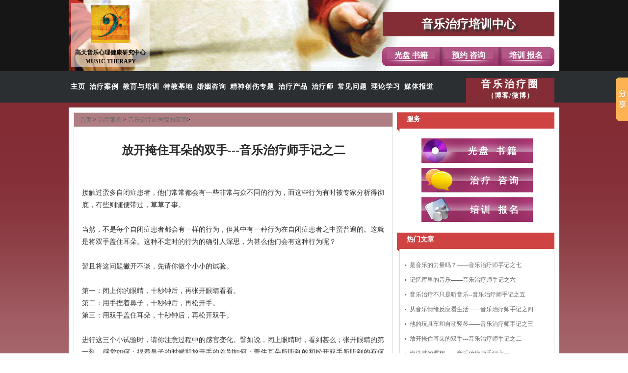

--- FILE ---
content_type: text/html; charset=off
request_url: http://musictherapy2003.com/8.html
body_size: 9517
content:
<!DOCTYPE html PUBLIC "-//W3C//DTD XHTML 1.0 Transitional//EN" "http://www.w3.org/TR/xhtml1/DTD/xhtml1-transitional.dtd">
<html xmlns="http://www.w3.org/1999/xhtml" xml:lang="gbk">
    <head>
        <meta http-equiv="Content-Type" content="text/html;charset=gbk" />
        <title>·Å¿ªÑÚ×¡¶ú¶äµÄË«ÊÖ---ÒôÀÖÖÎÁÆÊ¦ÊÖ¼ÇÖ®¶þ</title>
        <meta name="keywords" content="" />
        <meta name="description" content="" />
        <link rel="stylesheet" href="css/gt_base.css" />
        <link rel="stylesheet" href="include/flowplayer/skin/minimalist.css" />
        <script type="text/javascript" src="jscripts/jquery.min.js"></script>
        <script type="text/javascript" src="jscripts/jquery.qrcode.min.js"></script>
        <script type="text/javascript" src="include/ckplayer/ckplayer.js" charset="utf-8"></script> 
        <script type="text/javascript" src="jscripts/gt_base.js"></script>
    </head>
    <body>
        <div id="top">
    <div id="logo">
        <a href="http://www.musictherapy2003.com/"><img src="images/logo.png" alt="¸ßÌìÒôÀÖÐÄÀí½¡¿µÑÐ¾¿ÖÐÐÄ" /></a>
        <p id="site_name">¸ßÌìÒôÀÖÐÄÀí½¡¿µÑÐ¾¿ÖÐÐÄ</p>
        <p id="site_name_e">MUSIC THERAPY</p>
    </div>
    <div id="banner"><a href="/yinlezhiliaoziyejishupeixunxueyyuan.html">ÒôÀÖÖÎÁÆÅàÑµÖÐÐÄ</a></div>
    <div id="top_tools">
        <ul>
            <li><a href="http://www.musictherapy2003.com/index6.html">¹âÅÌ&nbsp;Êé¼®</a></li>
            <li><a href="http://www.musictherapy2003.com/index13.html">Ô¤Ô¼&nbsp;×ÉÑ¯</a></li>
            <li><a href="http://www.musictherapy2003.com/index14.html">ÅàÑµ&nbsp;±¨Ãû</a></li>
        </ul>
    </div>
</div>
<div id="nav">
    <ul>
        <li><a href="http://www.musictherapy2003.com/">Ö÷Ò³</a></li>
        <li><a href="http://www.musictherapy2003.com/index2.html">ÖÎÁÆ°¸Àý</a></li>
        <li><a href="http://www.musictherapy2003.com/index3.html">½ÌÓýÓëÅàÑµ</a></li>
        <li><a href="index18.html">ÌØ½Ì»ùµØ</a></li>
        <li><a href="http://www.musictherapy2003.com/index4.html">»éÒö×ÉÑ¯</a></li>
        <li><a href="http://www.musictherapy2003.com/index5.html">¾«Éñ´´ÉË×¨Ìâ</a></li>
        <li><a href="http://www.musictherapy2003.com/index6.html">ÖÎÁÆ²úÆ·</a></li>
        <li><a href="http://www.musictherapy2003.com/index7.html">ÖÎÁÆÊ¦</a></li>
        <li><a href="http://www.musictherapy2003.com/index8.html">³£¼ûÎÊÌâ</a></li>
        <li><a href="http://www.musictherapy2003.com/index9.html">ÀíÂÛÑ§Ï°</a></li>
        <li><a href="http://www.musictherapy2003.com/index10.html">Ã½Ìå±¨µÀ</a></li>
        <li id="nav_yyzlq"><a href="http://www.musictherapy2003.com/index11.html"><span>ÒôÀÖÖÎÁÆÈ¦</span>£¨²©¿Í/Î¢²©£©</a></li>
    </ul>
</div>
        <div id="home_body">
            <div class="main_body">
                <div id="article_main_box">
                    <div id="place">
                        <a href="http://www.musictherapy2003.com/">Ê×Ò³</a> &gt; <a href="index2.html">ÖÎÁÆ°¸Àý</a> &gt; <a href="http://www.musictherapy2003.com/index16.html">ÒôÀÖÖÎÁÆÔÚÒ½ÔºµÄÓ¦ÓÃ</a>&gt; 
                    </div>
                    <h1>·Å¿ªÑÚ×¡¶ú¶äµÄË«ÊÖ---ÒôÀÖÖÎÁÆÊ¦ÊÖ¼ÇÖ®¶þ</h1>
                    <div class="info">
                                                 
                                            </div>
                    <div id="content">
                        ½Ó´¥¹ýÂù¶à×Ô±ÕÖ¢»¼Õß£¬ËûÃÇ³£³£¶¼»áÓÐÒ»Ð©·Ç³£ÓëÖÚ²»Í¬µÄÐÐÎª£¬¶øÕâÐ©ÐÐÎªÓÐÊ±±»×¨¼Ò·ÖÎöµÃ³¹µ×£¬ÓÐÐ©ÔòËæ±ã´ø¹ý£¬²Ý²ÝÁËÊÂ¡£ <br />
<br />
µ±È»£¬²»ÊÇÃ¿¸ö×Ô±ÕÖ¢»¼Õß¶¼»áÓÐÒ»ÑùµÄÐÐÎª£¬µ«ÆäÖÐÓÐÒ»ÖÖÐÐÎªÔÚ×Ô±ÕÖ¢»¼ÕßÖ®ÖÐÂùÆÕ±éµÄ¡£Õâ¾ÍÊÇ½«Ë«ÊÖ¸Ç×¡¶ú¶ä¡£ÕâÖÖ²»¶¨Ê±µÄÐÐÎªµÄÈ·ÒýÈËÉîË¼£¬ÎªÉõÃ´ËûÃÇ»áÓÐÕâÖÖÐÐÎªÄØ£¿ <br />
<br />
ÔÝÇÒ½«ÕâÎÊÌâÆ²¿ª²»Ì¸£¬ÏÈÇëÄã×ö¸öÐ¡Ð¡µÄÊÔÑé¡£ <br />
<br />
µÚÒ»£º±ÕÉÏÄãµÄÑÛ¾¦£¬Ê®ÃëÖÓºó£¬ÔÙÕÅ¿ªÑÛ¾¦¿´¿´¡£ <br />
µÚ¶þ£ºÓÃÊÖÄó×Å±Ç×Ó£¬Ê®ÃëÖÓºó£¬ÔÙËÉ¿ªÊÖ¡£ <br />
µÚÈý£ºÓÃË«ÊÖ¸Ç×¡¶ú¶ä£¬Ê®ÃëÖÓºó£¬ÔÙËÉ¿ªË«ÊÖ¡£ <br />
<br />
½øÐÐÕâÈý¸öÐ¡ÊÔÑéÊ±£¬ÇëÄã×¢Òâ¹ý³ÌÖÐµÄ¸Ð¹Ù±ä»¯¡£Æ©ÈçËµ£¬±ÕÉÏÑÛ¾¦Ê±£¬¿´µ½ÉõÃ´£»ÕÅ¿ªÑÛ¾¦µÄµÚÒ»¿Ì£¬¸Ð¾õÈçºÎ£»Äó×Å±Ç×ÓµÄÊ±ºòºÍ·Å¿ªÊÖµÄ²î±ðÈçºÎ£»¸Ç×¡¶ú¶äËùÌýµ½µÄºÍËÉ¿ªË«ÊÖËùÌýµ½µÄÓÐºÎ²îÒìµÈµÈ¡£ <br />
<br />
ÓÐ×¨¼ÒËµ×Ô±ÕÖ¢»¼ÕßÖ®ËùÒÔ»áÓÐÕâÐ©¾Ù¶¯£¬ÊÇÒòÎªËûÃÇÏíÊÜÕâÐ©´Ì¼¤£¬²¢ÇÒÒ²ÀÖÒâ¡°¹Û²ì¡±ÕâÐ©²îÒì¡£ <br />
<br />
ÎÒ³£³£ÒòÎªºÃÆæ£¬ËùÒÔ¾ÍÄ£·ÂÒ»Ð©×Ô±ÕÖ¢»¼ÕßµÄÐÐÎª£¬½å¶øÏë¸üÁË½âËûÃÇÖ®ËùÒÔ×ö³öÕâÐ©ÐÐÎªµÄÔ­Òò¡£Òò´Ë£¬ÎÒÒ²×öÁËÕâ¸öÊÔÑé£¬·¢¾õÔ­À´ÓÃÊÖ¸Ç×¡¶ú¶ä²»Ö»ÊÇ¿ÉÒÔÕÚÑÚ×Å²»ÏëÌýµÄÉùÒô¡£¸ü¾ªÑÈµÄÊÇ»¹¿ÉÒÔÔÚÕÚÑÚµÄµ±¶ù£¬°ÑÄ³Ð©ÉùÒôÌýµÃ¸üÇå³þÒ»Ð©¡£ <br />
<br />
ÎÒ»¹¸Ð¾õµ½Ä³Ð©±¾À´±È½ÏÒ£Ô¶µÄÉùÒôËÆºõ±äµÃ±È½Ï¿¿½üÒ»Ð©¡£ÈôÔÙÉîÒ»²ãÈ¥ÑÐ¾¿£¬Ä£·ÂÒ»Ð©×Ô±ÕÖ¢»¼Õß¸üÉîÈëµÄÐÐÎª£¬Èç¹ûÓÃË«ÊÖÇáÅÄ¶ú¶ä£¬³ýÁË¿ÉÒÔÌýµ½Ò»Ð©¡°ÅÄ£¬ÅÄ£¬ÅÄ¡±µÄÉùÒôÖ®Íâ£¬»¹¿ÉÒÔ¶ÔÍâ½çµÄÉùÒôÓÐ×ÅÒ»ÖÖ½éÓÚÌýµ½ºÍÌý²»µ½µÄ¸Ð¾õ¡£µ±È»£¬ËüÒ²Ðí²»ÏñÆ½Ê±ÌýÉùÒô°ãÈç´ËÊæ·þ¡£ <br />
<br />
¿ÉÊÇ£¬ÎÒ×Ü¾õµÃÄÇÊÇÁíÒ»ÖÖ²»Í¬µÄ¾³½ç£¬ÓÈÆäÊÇÈç¹û½«×Ô¼ºÏ²°®µÄÒôÀÖ·ÅÔÚÕâÖÖÇé¿öµ×ÏÂÌý£¬ÕâÖÖ¸Ð¾õÕæÊÇ·Ç±ÊÄ«ËùÄÜÐÎÈÝµÄ¡£ËäÈ»×Ô±ÕÖ¢»¼ÕßÕâÖÖÌØ±ðµÄÐÐÎªÊÇ²»ÊÜ¹ÄÀøµÄ£¬µ«ÓÐÊ±ºò£¬ÎÒÈ´´ÓËûÃÇµÄÕâÖÖÐÐÎªÖÐÀí½âµ½£¬Ô­À´ËûÃÇÊÇ²»Ï²»¶Ä³Ð©ÉùÒôµÄ¡£ <br />
<br />
Ò²ÓÐÐ©Ê±ºò£¬ËûÃÇÒª¡°Ëµ¡±ÄÇÖÖÉùÒôÀ´µÃ²»ÊÇÊ±ºò£¬ËûÃÇ²»ÏëÌý¡£¸üÓÐÐ©Ê±ºò£¬Ô­À´ÊÇÒòÎªÉùÁ¿µÄ´óÐ¡Ê¹µ½ËûÃÇÓÐÕâÖÖ·´Ó¦¡£Ò»µ©°ÑÉùÁ¿×ªÐ¡£¬ËûÃÇ¾Í»áÂý
ÂýµØ·Å¿ªÑÚ×¡¶ú¶äµÄË«ÊÖ¡£ÎÒÃÇ³£ÈË²»ÄÜÁË½â×Ô±ÕÖ¢»¼ÕßµÄÊÀ½ç£¬¸ü²»ÄÜ¹»Ã÷°×ËûÃÇµÄÐÐÎª£¬Î¨ÓÐ²»¶ÏµØÔÚÃ¿´ÎµÄÖÎÁÆÖÐÑ§Ï°ºÍÊÔÑé£¬ÒÔÇó´ïµ½¸ü¼ÑµÄÐ§¹û¡£ <br />
<br />
&nbsp;&nbsp; ÐÇÖÞ»¥¶¯£º ÂíÀ´Î÷ÑÇ×¢²áÒôÀÖÖÎÁÆÊ¦&nbsp;&nbsp; ÁÖ¼ÑÒÇ&nbsp;&nbsp;2001/10/18
                    </div>
                    <div class="context">
                        <ul>
                            <li>ÉÏÒ»Æª£º<a href="7.html">º£Ñó¹ÄµÄåÚÏë¡ª¡ªÒôÀÖÖÎÁÆÊ¦ÊÖ¼ÇÖ®Ò»</a></li>
                            <li>ÏÂÒ»Æª£º<a href="9.html">ËûµÄÍæ¾ß³µºÍ×Ô¶¯ÊúÇÙ¡ª¡ªÒôÀÖÖÎÁÆÊ¦ÊÖ¼ÇÖ®Èý</a></li>
                        </ul>
                    </div>
                </div>
                <div id="article_side_box">
                    <div class="article_side_sonbox">
                        <h2>·þÎñ</h2>
                        <ul class="side_serve_menu">
                            <li id="ssm_1"><a href="index6.html">¹âÅÌ&nbsp;Êé¼®</a></li>
                            <li id="ssm_2"><a href="index13.html">ÖÎÁÆ&nbsp;×ÉÑ¯</a></li>
                            <li id="ssm_3"><a href="index14.html">ÅàÑµ&nbsp;±¨Ãû</a></li>
                        </ul>
                    </div>

                    <div class="article_side_sonbox">
                        <h2>ÈÈÃÅÎÄÕÂ</h2>
                        <ul class="article_side_list">
                                                        <li><a href="">ÊÇÒôÀÖµÄÁ¦Á¿Âð£¿¡ª¡ªÒôÀÖÖÎÁÆÊ¦ÊÖ¼ÇÖ®Æß</a></li>
                                                        <li><a href="">¼ÇÒä¿âÀïµÄÒôÀÖ¡ª¡ªÒôÀÖÖÎÁÆÊ¦ÊÖ¼ÇÖ®Áù</a></li>
                                                        <li><a href="">ÒôÀÖÖÎÁÆ²»Ö»ÊÇÌýÒôÀÖ--ÒôÀÖÖÎÁÆÊ¦ÊÖ¼ÇÖ®Îå</a></li>
                                                        <li><a href="">´ÓÒôÀÖÇéÐ÷·´Ó¦¿´Éú»î¡ª¡ªÒôÀÖÖÎÁÆÊ¦ÊÖ¼ÇÖ®ËÄ</a></li>
                                                        <li><a href="">ËûµÄÍæ¾ß³µºÍ×Ô¶¯ÊúÇÙ¡ª¡ªÒôÀÖÖÎÁÆÊ¦ÊÖ¼ÇÖ®Èý</a></li>
                                                        <li><a href="">·Å¿ªÑÚ×¡¶ú¶äµÄË«ÊÖ---ÒôÀÖÖÎÁÆÊ¦ÊÖ¼ÇÖ®¶þ</a></li>
                                                        <li><a href="">º£Ñó¹ÄµÄåÚÏë¡ª¡ªÒôÀÖÖÎÁÆÊ¦ÊÖ¼ÇÖ®Ò»</a></li>
                                                    </ul>
                    </div>
                    <div class="article_side_sonbox">
                        <h2>ÍÆ¼öÎÄÕÂ</h2>
                        <ul class="article_side_list">
                                                    </ul>
                    </div>
                    <div class="article_side_sonbox">
                        <h2>Ã½Ìå±¨µ¼</h2>                        <ul class="article_side_list">
                                                        <li><a href="106.html">ÇãÌýÒôÀÖ¡ª¡ª´ò¿ªèäèôÐÄÁéµÄÄÇ°ÑÐâËø</a></li>
                                                        <li><a href="105.html">ÐÞ¸´ÐÄÁéµÄÏÈÐÐÕß</a></li>
                                                        <li><a href="104.html">¶«·½Ö®×Ó¡ª¡ªÒôÀÖÖÎÁÆÊ¦£­£­¸ßÌì</a></li>
                                                        <li><a href="103.html">ÓÃÒôÀÖÐÞ¸´ÐÄÁéµÄÈË</a></li>
                                                        <li><a href="102.html">ÎÒÃÇµÄÐÄÀíÐûÐ¹Í¾¾¶²»³©Í¨</a></li>
                                                        <li><a href="101.html">ÓÃÒôÀÖÇý¸ÏÄãÐÄÖÐµÄÀÇ(ÏÂ)</a></li>
                                                        <li><a href="100.html">ÓÃÒôÀÖÇý¸ÏÄãÐÄÖÐµÄÀÇ(ÉÏ)</a></li>
                                                    </ul>
                    </div>
                    <div id="qrcode_box" class="side_sonbox">
                        <h2>±¾Ò³ÊÖ»úÉ¨Ãè¶þÎ¬ÂëÍøÖ·</h2>
                        <p id="qrcode" class="three"></p>
                    </div>
                </div>
            </div>
        </div>        

        <div id="site_info">
    <ul>
        <li>°æÈ¨ËùÓÐ(c) ±±¾©¸ßÌìÒôÀÖÐÄÀí½¡¿µÑÐ¾¿ÖÐÐÄ£¨±±¾©¸ßÌìÒôÀÖÖÎÁÆÖÐÐÄ£©</li>
                        <li>¹Ù·½Î¢ÐÅ£ºmt-service</li>
                <li>
                                    E-Mail µØÖ·£ºyinyuezl@126.com
        </li>
        <li>
            <a href="https://beian.miit.gov.cn" target="_blank">¾©ICP±¸12029071ºÅ-1ºÅ</a>
        </li>
    </ul>
</div>
<!--
<script type="text/javascript" src="http://float2006.tq.cn/floatcard?adminid=9169836&sort=0"></script>
-->    </body>
</html>

--- FILE ---
content_type: text/css
request_url: http://musictherapy2003.com/css/gt_base.css
body_size: 17303
content:
/*
To change this license header, choose License Headers in Project Properties.
To change this template file, choose Tools | Templates
and open the template in the editor.
*/
/* 
    Created on : 2014-1-27, 22:42:47
    Author     : 诣
*/

a {
    cursor: pointer;
    text-decoration: none;
    color: #666666;
}
img {
    border-width: 0;
}

html {
    margin: 0;
    padding: 0;
    font-size: 12px; 
    line-height: 1.5em;
}
body {
    margin: 0;
    padding: 0;
    text-align: center;
    background: url("../images/body.jpg") repeat-x top;
    position: relative;
}

/* 页面头部 */
#top {
    background: white url("../images/top_bg.png") no-repeat left top;
    width: 1000px;
    height: 145px;
    margin: 0 auto;
    position: relative;
}
#logo {
    position: absolute;
    left: 5px;
    top: 6px;
    width: 160px;
    height: 130px;
    font-weight: bold;
    background-color: rgba(255,255,255,0.5);
    font-size: 12px;
}
#logo img {
    margin: 5px auto;
}
p#site_name {
    margin: 5px 0 0 0;
    padding: 0;
}
p#site_name_e {
    margin: 0;
    padding: 0;
}

#top_tools {
    position: absolute;
    right: 10px;
    bottom: 10px;
    width: 351px;
    height: 39px;
    background: url("../images/top_tools.png") no-repeat center top;
}
#top_tools ul {
    margin: 0;
    padding: 0;

}
#top_tools ul li {
    float: left;
    font-size: 16px;
    font-weight: bold;
    margin: 0;
    padding: 0;
    width: 117px;
    height: 39px;
    list-style: none;
    position: relative;
}
#top_tools li a {
    display: block;
    margin: 8px auto;
    color: white;
    width: 7em;
    height: 1.5em;
}
#top_tools li a:hover {
    border-bottom: 5px solid brown;
}

#banner {
    position: absolute;
    width: 350px;
    height: 50px;
    right: 10px;
    top:24px;
}
#banner a {
    color: white;
    background-color: #842D36;
    font-size: 24px;
    font-weight: bold;
    line-height: 50px;
    display: block;
    text-shadow:5px 5px 3px #333333;
}
#banner a:hover {
    background-color: blueviolet;
}

#nav {
    clear: both;
    width: 100%;
    height: 64px;
}
#nav ul {
    position: relative;
    width: 1000px;
    height: 64px;
    margin: 0 auto;
    padding: 0;
}
#nav li {
    float: left;
    list-style: none;
    height: 64px;
}
#nav li a {
    display: block;
    font-size: 14px;
    font-weight: bold;
    line-height: 24px;
    color: white;
    margin: 20px 4px 10px 4px;
    background-color: #2B2F32;
    letter-spacing: 1px;
}
#nav li a:hover {
    border-bottom: 4px solid white;
}

#nav li#nav_yyzlq {
    position: absolute;
    bottom: 0;
    right: 10px;
    width: 180px;
    height: 50px;
    background-color: #842D36;
}
#nav li#nav_yyzlq a{
    margin: 0;
    background: none;
}
#nav li#nav_yyzlq a span {
    margin: 0;
    padding: 0;
    font-size: 20px;
    letter-spacing: 0.2em;
    display: block;
}

/*  页面尾部  */
#site_info {
    clear: both;
    width: 1000px;
    height: auto;
    margin: 0 auto;
    padding-top: 30px;
    background: white url("../images/bottom.jpg") no-repeat center top;
}
#site_info ul {
    margin:  0 20px;
    text-align: left;
}
#site_info li {
    list-style: none;
}


/* -------------------- */
/*   首页内容区   */
#home_body {
    clear: both;
    width: 1000px;
    margin: 10px auto;
    background-color: white;
}
.home_title_a , .home_title_b {
    width: 100%;
    height: 28px;
    position: relative;
}
.home_title_a h2 , .home_title_b h2 {
    width: 108px;
    font-size: 14px;
    display: block;
    float: left;
    color: white;
    margin: 0;
    padding: 0;
    line-height: 28px;
    font-weight: bold;
}
.home_more {
    width: 60px;
    display: block;
    position: absolute;
    top:0;
    right: 0;
}
.new_img {
    background: url("../images/new.gif") no-repeat right center;
    padding-right:  32px;
}
#home_body .home_more a {
    color: #666666;
    font-size: 16px;
    font-weight: bold;
    line-height: 28px;
}
.home_title_a {
    background-color: #AF7E82;
}
.home_title_a h2 {
    background-color: #832D36;
}
.home_title_b {
    background-color: #B8B8B8;
}
.home_title_b h2 {
    background-color: #676765;
}

ul.home_list {
    margin: 0;
    padding: 0;
}
.home_list li {
    margin: 0;
    padding: 0;
    list-style: none;
    line-height: 30px;
    text-indent: 20px;
    text-align: left;
    text-overflow: ellipsis;
    white-space: nowrap;
    background: url("../images/dian.jpg") no-repeat 10px center;
}

#home_t {
    width: 1000px;
    margin-top: 12px;
    clear: both;
    float: left;
}
#home_video {
    width: 347px;
    height: 336px;
    margin-left: 13px;
    float: left;
    overflow: hidden;
    text-align: center;
    display: inline;
}

.video-panes {
    margin: 0;
    padding: 0;
    width: 345px;
    height: 270px;
    overflow: hidden;
    text-align: center;
    position: relative;
}
.video-panes li {
    list-style: none;
    height: 270px;
    overflow: hidden;
}
.video-panes li img {
    width: 345px;
    height: 270px;
    margin: 0 auto;
    overflow: hidden;
    display: block;
}
.video-panes li p {
    margin: 0;
    width: 345px;
    height: 20px;
    overflow: hidden;
    color: white;
    background-color: rgba(0,0,0,0.5);
    line-height: 20px;
    left: 0;
    bottom: 0;
    position: absolute;

}

.video-tabs {
    width: 334px;
}
.video-tabs a {
    background: url("../images/play_state.png") no-repeat scroll 2px 10px rgba(0, 0, 0, 0);
    display: block;
    float: left;
    height: 24px;
    overflow: hidden;
    text-indent: -9999px;
    width: 13px;
}
.current, .video-tabs a.current, .video-tabs a:hover {
    background-position: -11px 10px;
}


#home_news {
    width: 347px;
    height: 336px;
    margin-left: 15px;
    float: left;
    display: inline;
}
#home_news .home_list {
    background-color: #CDCDCD;
}
#home_contactus {
    width: 257px;
    height: 336px;
    margin-right: 10px;
    float: right;
    display: inline;
}
ul#home_contactus_info {
    margin: 0;
    padding: 0;
}
#home_contactus_info li {
    margin: 0;
    padding: 0;
    text-indent: 2em;
    list-style: none;
    color: #663300;
    font-weight: bold;
    line-height: 20px;
    text-align: left;
}
#home_hyzx {
    width: 348px;
    height: 234px;
    margin: 12px 0 0 13px;
    float: left;
    display: inline;
}
#home_jjpx {
    width: 348px;
    height: 234px;
    margin: 12px 0 0 13px;
    float: left;
    display: inline;
}

.home_img_a {
    float: left;
    margin-top: 20px;
}
#home_hyzx ul , #home_jjpx ul {
    float: left;
    width: 190px;
    margin: 20px 0 0 10px;
    overflow: hidden;
}
#home_hyzx .home_list li, #home_jjpx .home_list li {
    width: 190px;
    overflow: hidden;
}

#home_mtbd {
    width: 257px;
    height: 234px;
    margin: 12px 10px 0 0;
    float: right;
    display: inline;
}
#home_mtbd .home_list {
    background-color: #CDCDCD;
}
/* -------------------- */
#home_m {
    clear: both;
    width: 1000px;
    height: 343px;
    margin-top: 9px;
    overflow: hidden;
    float: left;
}
#home_newsphoto {
    width: 347px;
    height: 343px;
    margin-left: 10px;
    float: left;
    display: inline;
}
#home_anli {
    width: 600px;
    height: 343px;
    margin-right: 10px;
    float: right;
    position: relative;
    display: inline;
}
#home_anli h2 {
    text-align: left;
    color: #B03C60;
    border-bottom: 2px solid #B03C60;
    line-height: 29px;
    font-size: 14px;
    margin: 0;
    padding: 0;
}

#home_zlal {
    width: 600px;
    height: 128px;
    margin-top: 7px;
    background-color: #E1E1E1;
}
.home_img_b {
    margin: 9px;
    float: left;
}
#home_zlal .home_list{
    width: 473px;
    height: 128px;
    float: right;

}

#home_yyxlzs {
    width: 300px;
    height: 168px;
    float: left;
    margin-top: 10px;
    overflow: hidden;
}
#home_yyzlzyydyy {
    width: 300px;
    height: 168px;
    float: right;
    margin-top: 10px;
    overflow: hidden;
}
.home_img_c {
    float: left;
    display: block;
    width: 126px;
    height: 140px;
}
#home_yyxlzs h3, #home_yyzlzyydyy h3 {
    clear: left;
    float: left;
    width: 125px;
    height: 27px;
    line-height: 27px;
    font-size: 12px;
    font-weight: normal;
    background-color: #D1CBB3;
    margin: 0;
    padding: 0;
    display: block;
    color: #666666;
}
#home_yyxlzs .home_list, #home_yyzlzyydyy .home_list {
    float: right;
    width: 158px;
    margin-right: 10px;
    overflow: hidden;
}
#home_yyxlzs .home_list li, #home_yyzlzyydyy .home_list li {
    height: 28px;
    line-height: 28px;
    width: 156px;
    overflow: hidden;
}


/* -------------------- */
#home_l {
    width: 1000px;
    /*   height: 480px; */
    margin-top: 24px;
    clear: both;
    float: left;
}
.home_list_b {
    height: 198px;
    margin: 12px 0 0 0;
    padding: 0;
    border: 1px solid #D1CBB3;
    background-color: #F4F1E8;
}
.home_list_b li {
    background: url("../images/dian.jpg") no-repeat 5px center;
    list-style: none;
    height: 25px;
    line-height: 25px;
    margin-left: 10px;
    text-align: left;
    text-indent: 15px;
    overflow: hidden;
    text-overflow: ellipsis;
    white-space: nowrap;
    width: 335px;
}

.home_l_box {
    width: 351px;
    height: 240px;
    margin: 0 0 10px 10px;
    float: left;
    overflow: hidden;
    display: inline;
}
.home_img_d {
    margin: 10px 5px 5px 5px;
    float: left;
}
#home_1_sonbox {
    margin: 10px 10px 0 0;
    float: right;
    text-align: left;
    width: 175px;
    line-height: 21px;
}
#home_1_sonbox h4 {
    margin: 0 0 10px 0;
    padding: 0;
    font-size: 12px;
}
#home_zlcp {
    width: 257px;
    height: 480px;
    margin-right: 10px;
    float: right;
    display: inline;
}
#home_2_sonbox {
    height: 450px;
    width: 257px;
    margin: 12px 0 0 0;
    padding: 0;
    background-color: #D1D1D1;
}
#home_2_sonbox li {
    float: left;
    width: 125px;
    height: 112px;
    margin: 5px 1px;
    overflow: hidden;
    list-style: none;
    margin: 0 0 0 2px;
    padding: 0;
    text-align: center;
}
#home_2_sonbox li img {
    display: block;
    max-width: 100px;
    max-height: 75px;
    _width: 75px;
    _height: 75px;
    margin: 5px auto 0 auto;
}
#home_2_sonbox h4 {
    margin: 0;
    padding: 0;
    font-size: 12px;
    font-weight: normal;
    line-height: 16px;
}
#home_2_sonbox h4 a{
    text-align: center;
    color: #666666;
}
/* ---- 友情链接  --- */
#friends {
    width: 980px;
    height: auto;
    background-color: #666666;
    margin: 10px auto 0 auto;
    padding: 7px 4px;
    color: #FFFFFF;
    clear: both;
    height: 53px;
}
#friends h2 {
    width: 70px;
    height: 31px;
    line-height: 31px;
    float: left;
    margin: 10px 5px;
    padding: 0;
    font-size: 12px;
    display: inline;
}
#friends ul {
    width: 900px;
    height: 31px;
    margin: 10px 0;
    padding: 0;
    float: left;
    display: inline;

}
#friends li {
    list-style: none;
    float: left;
    width: 96px;
    height: 31px;
    margin: 0 5px;
    padding: 0;
    display: inline;
}
#friends li a {
    display: block;
}
#friends li img {
    width: 88px;
    height: 31px;
}

/* ---------------------- */
/* -----  频道页  ----- */
#index_box {
    clear: both;
    width: 100%;
    float: left;
    margin-top: 10px;
}
#index_box h1 {
    text-align: left;
    font-size: 24px;
    line-height: 1.5em;
}
.son_box {
    width: 342px;
    height: 270px;
    float: left;
    margin: 5px 10px 5px 0;
    overflow: hidden;
    border: 1px solid #AF7E82;
    border-top: none;
    display: inline;
}
.son_box_title {
    width: 100%;
    height: 28px;
    position: relative;
    background-color: #AF7E82;
}
.son_box_title h2 {
    min-width: 110px;
    font-size: 14px;
    display: block;
    float: left;
    color: white;
    margin: 0;
    padding: 0 10px;
    line-height: 28px;
    font-weight: bold;
    background-color: #832D36;
}


/* ---------------------- */
/* -----  文章列表页  ----- */
.main_body {
    width: 1000px;
    clear: both;
    background-color: white;
    float: left;
}
#main_box {
    width: 712px;
    float: left;
    overflow: hidden;
    background-color: white;
    margin: 12px auto 0 20px;
    display: inline;
}
#place {
    background-color: #AF7E82;
    height: 28px;
    line-height: 28px;
    text-align: left;
    text-indent: 1em;
}
#list_box ul {
    margin: 0;
    padding: 0;
    text-align: left;
}
#list_box li {
    list-style: none;
    border-bottom: 1px solid #EEEEEE;
    color: #AAAAAA;
    overflow: hidden;
    padding: 12px 0;
    width: 100%;
}
.preview {
    display: block;
    float: left;
    width: 84px;
    margin: 0 7px 3px 10px;
    display: inline;
}
.preview img {
    border: 1px solid #EEEEEE;
    display: block;
    padding: 1px;
    width: 80px;
}
#list_box li h3 {
    margin: 0 2px;
    padding: 0;
    font-size: 14px;
    line-height: 25px;
}
.intro {
    color: #776955;
    line-height: 20px;
    margin-left: 5px;
    padding: 0 10px;
    display: inline;
}

#page_list_tool {
    clear: both;
}

#page_list_tool ul {
    float: left;
    padding: 12px 0 12px 16px;
}
#page_list_tool li {
    border: 1px solid #E9E9E9;
    float: left;
    line-height: 17px;
    margin-right: 6px;
    list-style: none;
}
#page_list_tool li a {
    color: #555555;
    display: block;
    float: left;
    padding: 2px 4px;
}
#page_list_tool li a:hover {
    background-color: black;
    color: white;
}
.thispage a {
    background-color: #B8B8B8;
    font-weight: bold;
}

/* ---------------------- */
#side_box {
    width: 240px;
    float: right;
    overflow: hidden;
    background-color: white;
    margin: 12px 20px 0 auto;
    display: inline;
}
.side_sonbox {
    border: 1px solid #B8B8B8;
    margin-bottom: 10px;
    clear: both;
}
ul.side_list {
    margin: 10px;
    padding: 0;
}
.side_list li {
    margin: 0;
    padding: 0;
    list-style: none;
    line-height: 30px;
    text-indent: 20px;
    text-align: left;
    background: url("../images/dian.jpg") no-repeat 10px 14px;
}
#qrcode_box {
    text-align: center;
}
#qrcode_box h2 {
    clear: both;
    margin: 0;
    padding: 0;
    font-size: 14px;
    line-height: 28px;
    background-color: #B8B8B8;
    font-weight: normal;
}
#qrcode {
    text-align: center;
    margin: 10px auto;
    padding: 0;
}

/* ---   肖像照 列表页   --- */
#portrait_box {
    width: 100%;
    float: left;
    margin-top: 10px;
}
#portrait_box ul {
    margin: 0;
    padding: 0;
}

#portrait_box li {
    list-style: none;
    width: 220px;
    height: 170px;
    float: left;
    margin: 10px 10px 0 0;
    text-align: center;
    overflow: hidden;
}
#portrait_box li h3 {
    font-size: 14px;
    line-height: 1.5em;
    margin: 0;
    padding: 0;

}

.portrait {
    width: 160px;
    height: 110px;
    margin: 0 auto;
    overflow: hidden;
    display: block;
}
.portrait img {
    max-width: 160px;
    max-height: 110px;
}

/* ---------------------- */
/* -----   文章页   ----- */
#article_main_box {
    width: 649px;
    float: left;
    margin: 10px auto 10px 10px;
    border: 1px solid #D7D7D7;
    overflow: hidden;
    display: inline;
}
#article_main_box h1 {
    color: #2B2B2B;
    font-size: 24px;
    margin: 30px 20px 20px 20px;
    line-height: 1.5em;
}
#content {
    color: #333333;
    font-size: 14px;
    line-height: 25px;
    padding: 12px 16px;
    text-align: left;
}
.info {
    color: #666666;
    height: 24px;
    line-height: 17px;
}
.context {
    clear: both;
    width: 100%;
    background: url("../images/boxoff.gif") no-repeat left -5px;
    float: left;
}
.context ul {
    text-align: left;
    background: url("../images/boxoff.gif") repeat-x left top;
    margin: 10px 20px 10px 20px;
    padding: 5px 0px;
}
.context li {
    background-color: white;
    list-style: none;
    line-height: 2em;
}

#article_side_box {
    width: 321px;
    float: right;
    margin: 10px 10px 10px auto;
    overflow: hidden;
    display: inline;
}

.article_side_sonbox {
    width: 321px;
    background: url("../images/erji_right_title.jpg") no-repeat left top;
    float: left;
    clear: both;
    margin-bottom: 10px;
    display: inline;
}
.article_side_sonbox h2 {
    color: white;
    font-size: 14px;
    line-height: 28px;
    font-weight: bold;
    margin: 0;
    padding: 0 20px;
    height: 41px;
    text-align: left;
}
.article_side_list {
    margin: 0;
    padding: 10px 0;
    width: 314px;
    border: 1px solid #D7D7D7;
    border-top: none;
    float: right;
}
.article_side_list li {
    text-align: left;
    list-style: none;
    line-height: 30px;
    text-indent: 20px;
    background: url("../images/dian.jpg") no-repeat 10px 14px;
}
.side_serve_menu {

}
.side_serve_menu li {
    list-style: none;
    width: 228px;
    height: 50px;
    overflow: hidden;
    background: url("../images/side_tools.png") no-repeat;
    margin: 10px;
}
#ssm_1 {
    background-position: left top;
}
#ssm_2 {
    background-position: left center;
}
#ssm_3 {
    background-position: left bottom;
}
.side_serve_menu li a {
    display: block;
    line-height: 50px;
    margin-left: -9999px;
    overflow: hidden;
}


/* 漂浮广告 */
#ad_float {
    position: fixed;
    z-index: 1000; 
    left: 2px; 
    top: 200px; 
/*    width: 59px; 
    height: 61px;*/
    visibility: visible;
}





--- FILE ---
content_type: text/javascript
request_url: http://musictherapy2003.com/jscripts/gt_base.js
body_size: 2173
content:
$(function() {
    // 首页幻灯
    if ($(".video-tabs").length > 0) {
        $(".video-tabs").tabs(".video-panes > li", {
            effect: 'fade',
            fadeOutSpeed: "slow",
            rotate: true
        }).slideshow();
        $("#home_video > .video-tabs").data("slideshow").play();
        $("#home_newsphoto > .video-tabs").data("slideshow").play();
    }
    //播放视频
    if ($("#player").length > 0) {
        var v_file = $("#player").text();
        v_file = $.trim(v_file);
        var flashvars = {
            f: v_file,
            c: 0
        };
        CKobject.embedSWF('include/ckplayer/ckplayer.swf', 'player', 'ckplayer_a1', '600', '400', flashvars);
        var video = [v_file + '->video/mp4'];
        var support = ['iPad', 'iPhone', 'ios', 'android+false', 'msie10+false', 'msie11+false'];
        CKobject.embedHTML5('player', 'ckplayer_a1', 600, 400, video, flashvars, support);
    }

    //显示二维码
    if ($("#qrcode").length > 0) {
        store_url = location.href;
        if (!$.support.leadingWhitespace) {
            $('#qrcode').qrcode({
                render: "table",
                width: 160,
                height: 160,
                text: store_url
            });
        } else {
            $('#qrcode').qrcode({
                width: 160,
                height: 160,
                text: store_url
            });
        }
    }

  //   $.getScript("http://v1.jiathis.com/code/jiathis_r.js?move=0&btn=r5.gif");
  //   $.getScript("http://float2006.tq.cn/floatcard?adminid=9169836&sort=0");


});

window._bd_share_config={"common":{"bdSnsKey":{},"bdText":"","bdMini":"2","bdMiniList":false,"bdPic":"","bdStyle":"0","bdSize":"16"},"slide":{"type":"slide","bdImg":"0","bdPos":"right","bdTop":"100"},"image":{"viewList":["qzone","tsina","tqq","renren","weixin"],"viewText":"分享到：","viewSize":"16"},"selectShare":{"bdContainerClass":null,"bdSelectMiniList":["qzone","tsina","tqq","renren","weixin"]}};with(document)0[(getElementsByTagName('head')[0]||body).appendChild(createElement('script')).src='http://bdimg.share.baidu.com/static/api/js/share.js?v=89860593.js?cdnversion='+~(-new Date()/36e5)];
